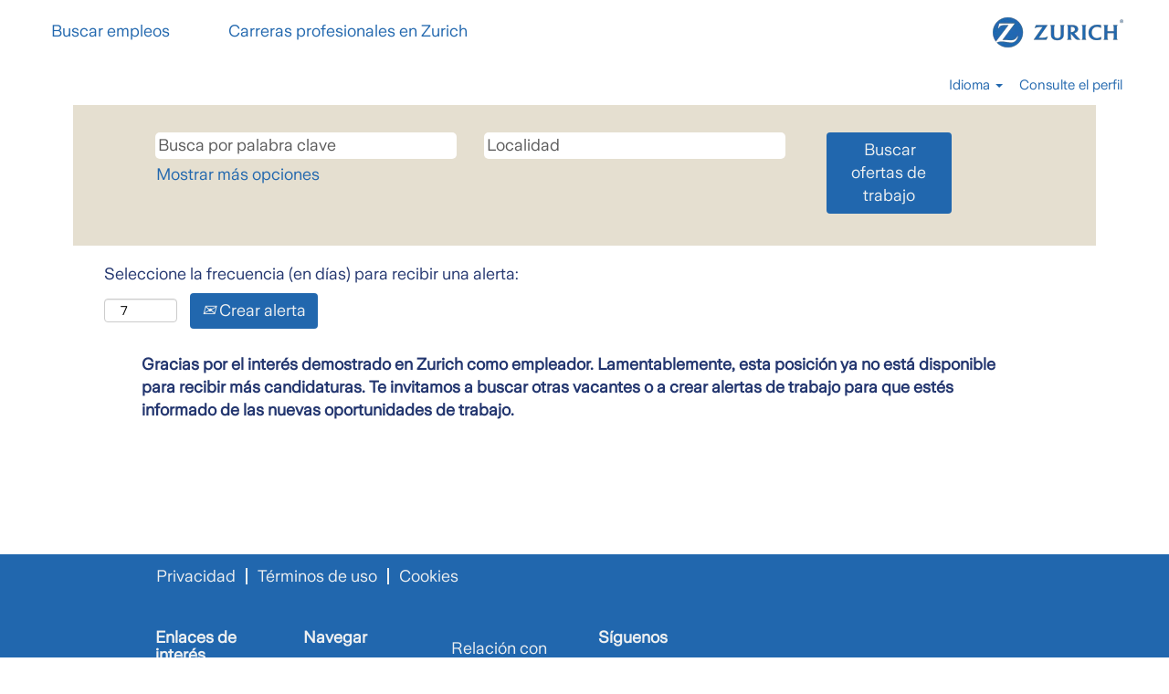

--- FILE ---
content_type: text/css
request_url: https://rmkcdn.successfactors.com/ae106cc5/315fb81f-1844-435b-8449-1.css
body_size: 8441
content:
/* Correlation Id: [6a6e4e9a-db4e-488d-83f0-d7847c783780] */.pagination-well{width:100%;}ul.pagination{float:right;}.pagination-label-row{float:left;}body.coreCSB div.ukCookiePolicy > div.container{background:rgba(35,54,111,1.0) !important;}body.coreCSB div.ukCookiePolicy > div.container,div.ukCookiePolicy h3,div.ukCookiePolicy h4,div.ukCookiePolicy h5{color:rgb(238,240,241) !important;}body.coreCSB div.ukCookiePolicy > div.container a:hover,body.coreCSB div.ukCookiePolicy > div.container a:focus{color:rgb(145,191,227) !important;}body.coreCSB div.ukCookiePolicy > div.container a,body.coreCSB div.ukCookiePolicy > div.container a{color:rgb(31,177,230) !important;}body.coreCSB div.ukCookiePolicy > div.container button.btn:hover,body.coreCSB div.ukCookiePolicy > div.container button.btn:focus{background:rgba(31,177,230,1.0) !important;}body.coreCSB div.ukCookiePolicy > div.container button.btn,body.coreCSB div.ukCookiePolicy > div.container button.btn{background:rgba(31,177,230,1.0) !important;}body.coreCSB div.ukCookiePolicy > div.container button.btn,body.coreCSB div.ukCookiePolicy > div.container button.btn{color:rgb(238,240,241) !important;}.job .job-location .jobmarkets{display:none;}#similar-jobs{display:none;}.job .job-location .jobsegments{display:none;}body.coreCSB .fontcolora880bb1b,body.coreCSB .fontcolora880bb1b h1,body.coreCSB .fontcolora880bb1b h2,body.coreCSB .fontcolora880bb1b h3,body.coreCSB .fontcolora880bb1b h4,body.coreCSB .fontcolora880bb1b h5,body.coreCSB .fontcolora880bb1b h6,body.coreCSB .fontcolora880bb1b .force .the .color{color:rgb(153,153,153) !important;}body.coreCSB .backgroundcolora880bb1b{background-color:rgba(153,153,153,1.0);}body.coreCSB .bordercolora880bb1b{border-color:rgba(153,153,153,1.0);}body.coreCSB .linkcolora880bb1b a, html > body.coreCSB a.linkcolora880bb1b{color:rgb(153,153,153) !important;}body.coreCSB .linkhovercolora880bb1b a:not(.btn):hover,body.coreCSB .linkhovercolora880bb1b a:not(.btn):focus,html > body.coreCSB a.linkhovercolora880bb1b:not(.btn):hover,body.coreCSB#body a.linkhovercolora880bb1b:not(.btn):focus{color:rgb(153,153,153) !important;}body.coreCSB .linkhovercolora880bb1b > span > a:hover,body.coreCSB .linkhovercolora880bb1b > span > a:focus{color:rgb(153,153,153) !important;}body.coreCSB .customheaderlinkhovercolora880bb1b a:not(.btn):focus{border:1px dashed rgba(153,153,153,1.0) !important; outline:none !important; box-shadow: none;}body.coreCSB .fontcolorb6a533a1,body.coreCSB .fontcolorb6a533a1 h1,body.coreCSB .fontcolorb6a533a1 h2,body.coreCSB .fontcolorb6a533a1 h3,body.coreCSB .fontcolorb6a533a1 h4,body.coreCSB .fontcolorb6a533a1 h5,body.coreCSB .fontcolorb6a533a1 h6,body.coreCSB .fontcolorb6a533a1 .force .the .color{color:rgb(68,68,68) !important;}body.coreCSB .backgroundcolorb6a533a1{background-color:rgba(68,68,68,1.0);}body.coreCSB .bordercolorb6a533a1{border-color:rgba(68,68,68,1.0);}body.coreCSB .linkcolorb6a533a1 a, html > body.coreCSB a.linkcolorb6a533a1{color:rgb(68,68,68) !important;}body.coreCSB .linkhovercolorb6a533a1 a:not(.btn):hover,body.coreCSB .linkhovercolorb6a533a1 a:not(.btn):focus,html > body.coreCSB a.linkhovercolorb6a533a1:not(.btn):hover,body.coreCSB#body a.linkhovercolorb6a533a1:not(.btn):focus{color:rgb(68,68,68) !important;}body.coreCSB .linkhovercolorb6a533a1 > span > a:hover,body.coreCSB .linkhovercolorb6a533a1 > span > a:focus{color:rgb(68,68,68) !important;}body.coreCSB .customheaderlinkhovercolorb6a533a1 a:not(.btn):focus{border:1px dashed rgba(68,68,68,1.0) !important; outline:none !important; box-shadow: none;}body.coreCSB .fontcolor72228158,body.coreCSB .fontcolor72228158 h1,body.coreCSB .fontcolor72228158 h2,body.coreCSB .fontcolor72228158 h3,body.coreCSB .fontcolor72228158 h4,body.coreCSB .fontcolor72228158 h5,body.coreCSB .fontcolor72228158 h6,body.coreCSB .fontcolor72228158 .force .the .color{color:rgb(255,255,255) !important;}body.coreCSB .backgroundcolor72228158{background-color:rgba(255,255,255,1.0);}body.coreCSB .bordercolor72228158{border-color:rgba(255,255,255,1.0);}body.coreCSB .linkcolor72228158 a, html > body.coreCSB a.linkcolor72228158{color:rgb(255,255,255) !important;}body.coreCSB .linkhovercolor72228158 a:not(.btn):hover,body.coreCSB .linkhovercolor72228158 a:not(.btn):focus,html > body.coreCSB a.linkhovercolor72228158:not(.btn):hover,body.coreCSB#body a.linkhovercolor72228158:not(.btn):focus{color:rgb(255,255,255) !important;}body.coreCSB .linkhovercolor72228158 > span > a:hover,body.coreCSB .linkhovercolor72228158 > span > a:focus{color:rgb(255,255,255) !important;}body.coreCSB .customheaderlinkhovercolor72228158 a:not(.btn):focus{border:1px dashed rgba(255,255,255,1.0) !important; outline:none !important; box-shadow: none;}body.coreCSB .fontcolor7b94cfc9,body.coreCSB .fontcolor7b94cfc9 h1,body.coreCSB .fontcolor7b94cfc9 h2,body.coreCSB .fontcolor7b94cfc9 h3,body.coreCSB .fontcolor7b94cfc9 h4,body.coreCSB .fontcolor7b94cfc9 h5,body.coreCSB .fontcolor7b94cfc9 h6,body.coreCSB .fontcolor7b94cfc9 .force .the .color{color:rgb(0,104,177) !important;}body.coreCSB .backgroundcolor7b94cfc9{background-color:rgba(0,104,177,1.0);}body.coreCSB .bordercolor7b94cfc9{border-color:rgba(0,104,177,1.0);}body.coreCSB .linkcolor7b94cfc9 a, html > body.coreCSB a.linkcolor7b94cfc9{color:rgb(0,104,177) !important;}body.coreCSB .linkhovercolor7b94cfc9 a:not(.btn):hover,body.coreCSB .linkhovercolor7b94cfc9 a:not(.btn):focus,html > body.coreCSB a.linkhovercolor7b94cfc9:not(.btn):hover,body.coreCSB#body a.linkhovercolor7b94cfc9:not(.btn):focus{color:rgb(0,104,177) !important;}body.coreCSB .linkhovercolor7b94cfc9 > span > a:hover,body.coreCSB .linkhovercolor7b94cfc9 > span > a:focus{color:rgb(0,104,177) !important;}body.coreCSB .customheaderlinkhovercolor7b94cfc9 a:not(.btn):focus{border:1px dashed rgba(0,104,177,1.0) !important; outline:none !important; box-shadow: none;}body.coreCSB .fontcolor28a48de6,body.coreCSB .fontcolor28a48de6 h1,body.coreCSB .fontcolor28a48de6 h2,body.coreCSB .fontcolor28a48de6 h3,body.coreCSB .fontcolor28a48de6 h4,body.coreCSB .fontcolor28a48de6 h5,body.coreCSB .fontcolor28a48de6 h6,body.coreCSB .fontcolor28a48de6 .force .the .color{color:rgb(246,240,226) !important;}body.coreCSB .backgroundcolor28a48de6{background-color:rgba(246,240,226,1.0);}body.coreCSB .bordercolor28a48de6{border-color:rgba(246,240,226,1.0);}body.coreCSB .linkcolor28a48de6 a, html > body.coreCSB a.linkcolor28a48de6{color:rgb(246,240,226) !important;}body.coreCSB .linkhovercolor28a48de6 a:not(.btn):hover,body.coreCSB .linkhovercolor28a48de6 a:not(.btn):focus,html > body.coreCSB a.linkhovercolor28a48de6:not(.btn):hover,body.coreCSB#body a.linkhovercolor28a48de6:not(.btn):focus{color:rgb(246,240,226) !important;}body.coreCSB .linkhovercolor28a48de6 > span > a:hover,body.coreCSB .linkhovercolor28a48de6 > span > a:focus{color:rgb(246,240,226) !important;}body.coreCSB .customheaderlinkhovercolor28a48de6 a:not(.btn):focus{border:1px dashed rgba(246,240,226,1.0) !important; outline:none !important; box-shadow: none;}body.coreCSB .fontcolor8265c91f,body.coreCSB .fontcolor8265c91f h1,body.coreCSB .fontcolor8265c91f h2,body.coreCSB .fontcolor8265c91f h3,body.coreCSB .fontcolor8265c91f h4,body.coreCSB .fontcolor8265c91f h5,body.coreCSB .fontcolor8265c91f h6,body.coreCSB .fontcolor8265c91f .force .the .color{color:rgb(89,89,89) !important;}body.coreCSB .backgroundcolor8265c91f{background-color:rgba(89,89,89,1.0);}body.coreCSB .bordercolor8265c91f{border-color:rgba(89,89,89,1.0);}body.coreCSB .linkcolor8265c91f a, html > body.coreCSB a.linkcolor8265c91f{color:rgb(89,89,89) !important;}body.coreCSB .linkhovercolor8265c91f a:not(.btn):hover,body.coreCSB .linkhovercolor8265c91f a:not(.btn):focus,html > body.coreCSB a.linkhovercolor8265c91f:not(.btn):hover,body.coreCSB#body a.linkhovercolor8265c91f:not(.btn):focus{color:rgb(89,89,89) !important;}body.coreCSB .linkhovercolor8265c91f > span > a:hover,body.coreCSB .linkhovercolor8265c91f > span > a:focus{color:rgb(89,89,89) !important;}body.coreCSB .customheaderlinkhovercolor8265c91f a:not(.btn):focus{border:1px dashed rgba(89,89,89,1.0) !important; outline:none !important; box-shadow: none;}body.coreCSB .fontcolorccd693ae,body.coreCSB .fontcolorccd693ae h1,body.coreCSB .fontcolorccd693ae h2,body.coreCSB .fontcolorccd693ae h3,body.coreCSB .fontcolorccd693ae h4,body.coreCSB .fontcolorccd693ae h5,body.coreCSB .fontcolorccd693ae h6,body.coreCSB .fontcolorccd693ae .force .the .color{color:rgb(220,242,245) !important;}body.coreCSB .backgroundcolorccd693ae{background-color:rgba(220,242,245,1.0);}body.coreCSB .bordercolorccd693ae{border-color:rgba(220,242,245,1.0);}body.coreCSB .linkcolorccd693ae a, html > body.coreCSB a.linkcolorccd693ae{color:rgb(220,242,245) !important;}body.coreCSB .linkhovercolorccd693ae a:not(.btn):hover,body.coreCSB .linkhovercolorccd693ae a:not(.btn):focus,html > body.coreCSB a.linkhovercolorccd693ae:not(.btn):hover,body.coreCSB#body a.linkhovercolorccd693ae:not(.btn):focus{color:rgb(220,242,245) !important;}body.coreCSB .linkhovercolorccd693ae > span > a:hover,body.coreCSB .linkhovercolorccd693ae > span > a:focus{color:rgb(220,242,245) !important;}body.coreCSB .customheaderlinkhovercolorccd693ae a:not(.btn):focus{border:1px dashed rgba(220,242,245,1.0) !important; outline:none !important; box-shadow: none;}body.coreCSB .fontcolor416dec76,body.coreCSB .fontcolor416dec76 h1,body.coreCSB .fontcolor416dec76 h2,body.coreCSB .fontcolor416dec76 h3,body.coreCSB .fontcolor416dec76 h4,body.coreCSB .fontcolor416dec76 h5,body.coreCSB .fontcolor416dec76 h6,body.coreCSB .fontcolor416dec76 .force .the .color{color:rgb(56,171,225) !important;}body.coreCSB .backgroundcolor416dec76{background-color:rgba(56,171,225,1.0);}body.coreCSB .bordercolor416dec76{border-color:rgba(56,171,225,1.0);}body.coreCSB .linkcolor416dec76 a, html > body.coreCSB a.linkcolor416dec76{color:rgb(56,171,225) !important;}body.coreCSB .linkhovercolor416dec76 a:not(.btn):hover,body.coreCSB .linkhovercolor416dec76 a:not(.btn):focus,html > body.coreCSB a.linkhovercolor416dec76:not(.btn):hover,body.coreCSB#body a.linkhovercolor416dec76:not(.btn):focus{color:rgb(56,171,225) !important;}body.coreCSB .linkhovercolor416dec76 > span > a:hover,body.coreCSB .linkhovercolor416dec76 > span > a:focus{color:rgb(56,171,225) !important;}body.coreCSB .customheaderlinkhovercolor416dec76 a:not(.btn):focus{border:1px dashed rgba(56,171,225,1.0) !important; outline:none !important; box-shadow: none;}body.coreCSB .fontcolor9c3a0fbd,body.coreCSB .fontcolor9c3a0fbd h1,body.coreCSB .fontcolor9c3a0fbd h2,body.coreCSB .fontcolor9c3a0fbd h3,body.coreCSB .fontcolor9c3a0fbd h4,body.coreCSB .fontcolor9c3a0fbd h5,body.coreCSB .fontcolor9c3a0fbd h6,body.coreCSB .fontcolor9c3a0fbd .force .the .color{color:rgb(227,87,58) !important;}body.coreCSB .backgroundcolor9c3a0fbd{background-color:rgba(227,87,58,1.0);}body.coreCSB .bordercolor9c3a0fbd{border-color:rgba(227,87,58,1.0);}body.coreCSB .linkcolor9c3a0fbd a, html > body.coreCSB a.linkcolor9c3a0fbd{color:rgb(227,87,58) !important;}body.coreCSB .linkhovercolor9c3a0fbd a:not(.btn):hover,body.coreCSB .linkhovercolor9c3a0fbd a:not(.btn):focus,html > body.coreCSB a.linkhovercolor9c3a0fbd:not(.btn):hover,body.coreCSB#body a.linkhovercolor9c3a0fbd:not(.btn):focus{color:rgb(227,87,58) !important;}body.coreCSB .linkhovercolor9c3a0fbd > span > a:hover,body.coreCSB .linkhovercolor9c3a0fbd > span > a:focus{color:rgb(227,87,58) !important;}body.coreCSB .customheaderlinkhovercolor9c3a0fbd a:not(.btn):focus{border:1px dashed rgba(227,87,58,1.0) !important; outline:none !important; box-shadow: none;}body.coreCSB .fontcolord255ccd7,body.coreCSB .fontcolord255ccd7 h1,body.coreCSB .fontcolord255ccd7 h2,body.coreCSB .fontcolord255ccd7 h3,body.coreCSB .fontcolord255ccd7 h4,body.coreCSB .fontcolord255ccd7 h5,body.coreCSB .fontcolord255ccd7 h6,body.coreCSB .fontcolord255ccd7 .force .the .color{color:rgb(68,68,68) !important;}body.coreCSB .backgroundcolord255ccd7{background-color:rgba(68,68,68,0.27);}body.coreCSB .bordercolord255ccd7{border-color:rgba(68,68,68,0.27);}body.coreCSB .linkcolord255ccd7 a, html > body.coreCSB a.linkcolord255ccd7{color:rgb(68,68,68) !important;}body.coreCSB .linkhovercolord255ccd7 a:not(.btn):hover,body.coreCSB .linkhovercolord255ccd7 a:not(.btn):focus,html > body.coreCSB a.linkhovercolord255ccd7:not(.btn):hover,body.coreCSB#body a.linkhovercolord255ccd7:not(.btn):focus{color:rgb(68,68,68) !important;}body.coreCSB .linkhovercolord255ccd7 > span > a:hover,body.coreCSB .linkhovercolord255ccd7 > span > a:focus{color:rgb(68,68,68) !important;}body.coreCSB .customheaderlinkhovercolord255ccd7 a:not(.btn):focus{border:1px dashed rgba(68,68,68,0.27) !important; outline:none !important; box-shadow: none;}body.coreCSB .fontcolor5848d7094d0bdcea,body.coreCSB .fontcolor5848d7094d0bdcea h1,body.coreCSB .fontcolor5848d7094d0bdcea h2,body.coreCSB .fontcolor5848d7094d0bdcea h3,body.coreCSB .fontcolor5848d7094d0bdcea h4,body.coreCSB .fontcolor5848d7094d0bdcea h5,body.coreCSB .fontcolor5848d7094d0bdcea h6,body.coreCSB .fontcolor5848d7094d0bdcea .force .the .color{color:rgb(114,245,255) !important;}body.coreCSB .backgroundcolor5848d7094d0bdcea{background-color:rgba(114,245,255,0.12);}body.coreCSB .bordercolor5848d7094d0bdcea{border-color:rgba(114,245,255,0.12);}body.coreCSB .linkcolor5848d7094d0bdcea a, html > body.coreCSB a.linkcolor5848d7094d0bdcea{color:rgb(114,245,255) !important;}body.coreCSB .linkhovercolor5848d7094d0bdcea a:not(.btn):hover,body.coreCSB .linkhovercolor5848d7094d0bdcea a:not(.btn):focus,html > body.coreCSB a.linkhovercolor5848d7094d0bdcea:not(.btn):hover,body.coreCSB#body a.linkhovercolor5848d7094d0bdcea:not(.btn):focus{color:rgb(114,245,255) !important;}body.coreCSB .linkhovercolor5848d7094d0bdcea > span > a:hover,body.coreCSB .linkhovercolor5848d7094d0bdcea > span > a:focus{color:rgb(114,245,255) !important;}body.coreCSB .customheaderlinkhovercolor5848d7094d0bdcea a:not(.btn):focus{border:1px dashed rgba(114,245,255,0.12) !important; outline:none !important; box-shadow: none;}body.coreCSB .fontcolor7bf38ba65f21ac16,body.coreCSB .fontcolor7bf38ba65f21ac16 h1,body.coreCSB .fontcolor7bf38ba65f21ac16 h2,body.coreCSB .fontcolor7bf38ba65f21ac16 h3,body.coreCSB .fontcolor7bf38ba65f21ac16 h4,body.coreCSB .fontcolor7bf38ba65f21ac16 h5,body.coreCSB .fontcolor7bf38ba65f21ac16 h6,body.coreCSB .fontcolor7bf38ba65f21ac16 .force .the .color{color:rgb(0,0,6) !important;}body.coreCSB .backgroundcolor7bf38ba65f21ac16{background-color:rgba(0,0,6,1.0);}body.coreCSB .bordercolor7bf38ba65f21ac16{border-color:rgba(0,0,6,1.0);}body.coreCSB .linkcolor7bf38ba65f21ac16 a, html > body.coreCSB a.linkcolor7bf38ba65f21ac16{color:rgb(0,0,6) !important;}body.coreCSB .linkhovercolor7bf38ba65f21ac16 a:not(.btn):hover,body.coreCSB .linkhovercolor7bf38ba65f21ac16 a:not(.btn):focus,html > body.coreCSB a.linkhovercolor7bf38ba65f21ac16:not(.btn):hover,body.coreCSB#body a.linkhovercolor7bf38ba65f21ac16:not(.btn):focus{color:rgb(0,0,6) !important;}body.coreCSB .linkhovercolor7bf38ba65f21ac16 > span > a:hover,body.coreCSB .linkhovercolor7bf38ba65f21ac16 > span > a:focus{color:rgb(0,0,6) !important;}body.coreCSB .customheaderlinkhovercolor7bf38ba65f21ac16 a:not(.btn):focus{border:1px dashed rgba(0,0,6,1.0) !important; outline:none !important; box-shadow: none;}body.coreCSB .fontcolor92cf7c3fc60c7c49,body.coreCSB .fontcolor92cf7c3fc60c7c49 h1,body.coreCSB .fontcolor92cf7c3fc60c7c49 h2,body.coreCSB .fontcolor92cf7c3fc60c7c49 h3,body.coreCSB .fontcolor92cf7c3fc60c7c49 h4,body.coreCSB .fontcolor92cf7c3fc60c7c49 h5,body.coreCSB .fontcolor92cf7c3fc60c7c49 h6,body.coreCSB .fontcolor92cf7c3fc60c7c49 .force .the .color{color:rgb(0,0,102) !important;}body.coreCSB .backgroundcolor92cf7c3fc60c7c49{background-color:rgba(0,0,102,1.0);}body.coreCSB .bordercolor92cf7c3fc60c7c49{border-color:rgba(0,0,102,1.0);}body.coreCSB .linkcolor92cf7c3fc60c7c49 a, html > body.coreCSB a.linkcolor92cf7c3fc60c7c49{color:rgb(0,0,102) !important;}body.coreCSB .linkhovercolor92cf7c3fc60c7c49 a:not(.btn):hover,body.coreCSB .linkhovercolor92cf7c3fc60c7c49 a:not(.btn):focus,html > body.coreCSB a.linkhovercolor92cf7c3fc60c7c49:not(.btn):hover,body.coreCSB#body a.linkhovercolor92cf7c3fc60c7c49:not(.btn):focus{color:rgb(0,0,102) !important;}body.coreCSB .linkhovercolor92cf7c3fc60c7c49 > span > a:hover,body.coreCSB .linkhovercolor92cf7c3fc60c7c49 > span > a:focus{color:rgb(0,0,102) !important;}body.coreCSB .customheaderlinkhovercolor92cf7c3fc60c7c49 a:not(.btn):focus{border:1px dashed rgba(0,0,102,1.0) !important; outline:none !important; box-shadow: none;}body.coreCSB .fontcolor632ff2aa814c4126,body.coreCSB .fontcolor632ff2aa814c4126 h1,body.coreCSB .fontcolor632ff2aa814c4126 h2,body.coreCSB .fontcolor632ff2aa814c4126 h3,body.coreCSB .fontcolor632ff2aa814c4126 h4,body.coreCSB .fontcolor632ff2aa814c4126 h5,body.coreCSB .fontcolor632ff2aa814c4126 h6,body.coreCSB .fontcolor632ff2aa814c4126 .force .the .color{color:rgb(221,228,227) !important;}body.coreCSB .backgroundcolor632ff2aa814c4126{background-color:rgba(221,228,227,1.0);}body.coreCSB .bordercolor632ff2aa814c4126{border-color:rgba(221,228,227,1.0);}body.coreCSB .linkcolor632ff2aa814c4126 a, html > body.coreCSB a.linkcolor632ff2aa814c4126{color:rgb(221,228,227) !important;}body.coreCSB .linkhovercolor632ff2aa814c4126 a:not(.btn):hover,body.coreCSB .linkhovercolor632ff2aa814c4126 a:not(.btn):focus,html > body.coreCSB a.linkhovercolor632ff2aa814c4126:not(.btn):hover,body.coreCSB#body a.linkhovercolor632ff2aa814c4126:not(.btn):focus{color:rgb(221,228,227) !important;}body.coreCSB .linkhovercolor632ff2aa814c4126 > span > a:hover,body.coreCSB .linkhovercolor632ff2aa814c4126 > span > a:focus{color:rgb(221,228,227) !important;}body.coreCSB .customheaderlinkhovercolor632ff2aa814c4126 a:not(.btn):focus{border:1px dashed rgba(221,228,227,1.0) !important; outline:none !important; box-shadow: none;}body.coreCSB .fontcolor5d4cd3c766e441c4,body.coreCSB .fontcolor5d4cd3c766e441c4 h1,body.coreCSB .fontcolor5d4cd3c766e441c4 h2,body.coreCSB .fontcolor5d4cd3c766e441c4 h3,body.coreCSB .fontcolor5d4cd3c766e441c4 h4,body.coreCSB .fontcolor5d4cd3c766e441c4 h5,body.coreCSB .fontcolor5d4cd3c766e441c4 h6,body.coreCSB .fontcolor5d4cd3c766e441c4 .force .the .color{color:rgb(155,149,149) !important;}body.coreCSB .backgroundcolor5d4cd3c766e441c4{background-color:rgba(155,149,149,0.21);}body.coreCSB .bordercolor5d4cd3c766e441c4{border-color:rgba(155,149,149,0.21);}body.coreCSB .linkcolor5d4cd3c766e441c4 a, html > body.coreCSB a.linkcolor5d4cd3c766e441c4{color:rgb(155,149,149) !important;}body.coreCSB .linkhovercolor5d4cd3c766e441c4 a:not(.btn):hover,body.coreCSB .linkhovercolor5d4cd3c766e441c4 a:not(.btn):focus,html > body.coreCSB a.linkhovercolor5d4cd3c766e441c4:not(.btn):hover,body.coreCSB#body a.linkhovercolor5d4cd3c766e441c4:not(.btn):focus{color:rgb(155,149,149) !important;}body.coreCSB .linkhovercolor5d4cd3c766e441c4 > span > a:hover,body.coreCSB .linkhovercolor5d4cd3c766e441c4 > span > a:focus{color:rgb(155,149,149) !important;}body.coreCSB .customheaderlinkhovercolor5d4cd3c766e441c4 a:not(.btn):focus{border:1px dashed rgba(155,149,149,0.21) !important; outline:none !important; box-shadow: none;}body.coreCSB .fontcolorf626273868c12656,body.coreCSB .fontcolorf626273868c12656 h1,body.coreCSB .fontcolorf626273868c12656 h2,body.coreCSB .fontcolorf626273868c12656 h3,body.coreCSB .fontcolorf626273868c12656 h4,body.coreCSB .fontcolorf626273868c12656 h5,body.coreCSB .fontcolorf626273868c12656 h6,body.coreCSB .fontcolorf626273868c12656 .force .the .color{color:rgb(155,191,244) !important;}body.coreCSB .backgroundcolorf626273868c12656{background-color:rgba(155,191,244,1.0);}body.coreCSB .bordercolorf626273868c12656{border-color:rgba(155,191,244,1.0);}body.coreCSB .linkcolorf626273868c12656 a, html > body.coreCSB a.linkcolorf626273868c12656{color:rgb(155,191,244) !important;}body.coreCSB .linkhovercolorf626273868c12656 a:not(.btn):hover,body.coreCSB .linkhovercolorf626273868c12656 a:not(.btn):focus,html > body.coreCSB a.linkhovercolorf626273868c12656:not(.btn):hover,body.coreCSB#body a.linkhovercolorf626273868c12656:not(.btn):focus{color:rgb(155,191,244) !important;}body.coreCSB .linkhovercolorf626273868c12656 > span > a:hover,body.coreCSB .linkhovercolorf626273868c12656 > span > a:focus{color:rgb(155,191,244) !important;}body.coreCSB .customheaderlinkhovercolorf626273868c12656 a:not(.btn):focus{border:1px dashed rgba(155,191,244,1.0) !important; outline:none !important; box-shadow: none;}body.coreCSB .fontcolor85fa93f1c09481c9,body.coreCSB .fontcolor85fa93f1c09481c9 h1,body.coreCSB .fontcolor85fa93f1c09481c9 h2,body.coreCSB .fontcolor85fa93f1c09481c9 h3,body.coreCSB .fontcolor85fa93f1c09481c9 h4,body.coreCSB .fontcolor85fa93f1c09481c9 h5,body.coreCSB .fontcolor85fa93f1c09481c9 h6,body.coreCSB .fontcolor85fa93f1c09481c9 .force .the .color{color:rgb(33,103,174) !important;}body.coreCSB .backgroundcolor85fa93f1c09481c9{background-color:rgba(33,103,174,1.0);}body.coreCSB .bordercolor85fa93f1c09481c9{border-color:rgba(33,103,174,1.0);}body.coreCSB .linkcolor85fa93f1c09481c9 a, html > body.coreCSB a.linkcolor85fa93f1c09481c9{color:rgb(33,103,174) !important;}body.coreCSB .linkhovercolor85fa93f1c09481c9 a:not(.btn):hover,body.coreCSB .linkhovercolor85fa93f1c09481c9 a:not(.btn):focus,html > body.coreCSB a.linkhovercolor85fa93f1c09481c9:not(.btn):hover,body.coreCSB#body a.linkhovercolor85fa93f1c09481c9:not(.btn):focus{color:rgb(33,103,174) !important;}body.coreCSB .linkhovercolor85fa93f1c09481c9 > span > a:hover,body.coreCSB .linkhovercolor85fa93f1c09481c9 > span > a:focus{color:rgb(33,103,174) !important;}body.coreCSB .customheaderlinkhovercolor85fa93f1c09481c9 a:not(.btn):focus{border:1px dashed rgba(33,103,174,1.0) !important; outline:none !important; box-shadow: none;}body.coreCSB .fontcolorfaaa098f308edc07,body.coreCSB .fontcolorfaaa098f308edc07 h1,body.coreCSB .fontcolorfaaa098f308edc07 h2,body.coreCSB .fontcolorfaaa098f308edc07 h3,body.coreCSB .fontcolorfaaa098f308edc07 h4,body.coreCSB .fontcolorfaaa098f308edc07 h5,body.coreCSB .fontcolorfaaa098f308edc07 h6,body.coreCSB .fontcolorfaaa098f308edc07 .force .the .color{color:rgb(218,210,189) !important;}body.coreCSB .backgroundcolorfaaa098f308edc07{background-color:rgba(218,210,189,0.7);}body.coreCSB .bordercolorfaaa098f308edc07{border-color:rgba(218,210,189,0.7);}body.coreCSB .linkcolorfaaa098f308edc07 a, html > body.coreCSB a.linkcolorfaaa098f308edc07{color:rgb(218,210,189) !important;}body.coreCSB .linkhovercolorfaaa098f308edc07 a:not(.btn):hover,body.coreCSB .linkhovercolorfaaa098f308edc07 a:not(.btn):focus,html > body.coreCSB a.linkhovercolorfaaa098f308edc07:not(.btn):hover,body.coreCSB#body a.linkhovercolorfaaa098f308edc07:not(.btn):focus{color:rgb(218,210,189) !important;}body.coreCSB .linkhovercolorfaaa098f308edc07 > span > a:hover,body.coreCSB .linkhovercolorfaaa098f308edc07 > span > a:focus{color:rgb(218,210,189) !important;}body.coreCSB .customheaderlinkhovercolorfaaa098f308edc07 a:not(.btn):focus{border:1px dashed rgba(218,210,189,0.7) !important; outline:none !important; box-shadow: none;}body.coreCSB .fontcolor89bf42379b022f94,body.coreCSB .fontcolor89bf42379b022f94 h1,body.coreCSB .fontcolor89bf42379b022f94 h2,body.coreCSB .fontcolor89bf42379b022f94 h3,body.coreCSB .fontcolor89bf42379b022f94 h4,body.coreCSB .fontcolor89bf42379b022f94 h5,body.coreCSB .fontcolor89bf42379b022f94 h6,body.coreCSB .fontcolor89bf42379b022f94 .force .the .color{color:rgb(238,240,241) !important;}body.coreCSB .backgroundcolor89bf42379b022f94{background-color:rgba(238,240,241,1.0);}body.coreCSB .bordercolor89bf42379b022f94{border-color:rgba(238,240,241,1.0);}body.coreCSB .linkcolor89bf42379b022f94 a, html > body.coreCSB a.linkcolor89bf42379b022f94{color:rgb(238,240,241) !important;}body.coreCSB .linkhovercolor89bf42379b022f94 a:not(.btn):hover,body.coreCSB .linkhovercolor89bf42379b022f94 a:not(.btn):focus,html > body.coreCSB a.linkhovercolor89bf42379b022f94:not(.btn):hover,body.coreCSB#body a.linkhovercolor89bf42379b022f94:not(.btn):focus{color:rgb(238,240,241) !important;}body.coreCSB .linkhovercolor89bf42379b022f94 > span > a:hover,body.coreCSB .linkhovercolor89bf42379b022f94 > span > a:focus{color:rgb(238,240,241) !important;}body.coreCSB .customheaderlinkhovercolor89bf42379b022f94 a:not(.btn):focus{border:1px dashed rgba(238,240,241,1.0) !important; outline:none !important; box-shadow: none;}body.coreCSB .fontcolor1d958eb9e59a078d,body.coreCSB .fontcolor1d958eb9e59a078d h1,body.coreCSB .fontcolor1d958eb9e59a078d h2,body.coreCSB .fontcolor1d958eb9e59a078d h3,body.coreCSB .fontcolor1d958eb9e59a078d h4,body.coreCSB .fontcolor1d958eb9e59a078d h5,body.coreCSB .fontcolor1d958eb9e59a078d h6,body.coreCSB .fontcolor1d958eb9e59a078d .force .the .color{color:rgb(35,54,111) !important;}body.coreCSB .backgroundcolor1d958eb9e59a078d{background-color:rgba(35,54,111,1.0);}body.coreCSB .bordercolor1d958eb9e59a078d{border-color:rgba(35,54,111,1.0);}body.coreCSB .linkcolor1d958eb9e59a078d a, html > body.coreCSB a.linkcolor1d958eb9e59a078d{color:rgb(35,54,111) !important;}body.coreCSB .linkhovercolor1d958eb9e59a078d a:not(.btn):hover,body.coreCSB .linkhovercolor1d958eb9e59a078d a:not(.btn):focus,html > body.coreCSB a.linkhovercolor1d958eb9e59a078d:not(.btn):hover,body.coreCSB#body a.linkhovercolor1d958eb9e59a078d:not(.btn):focus{color:rgb(35,54,111) !important;}body.coreCSB .linkhovercolor1d958eb9e59a078d > span > a:hover,body.coreCSB .linkhovercolor1d958eb9e59a078d > span > a:focus{color:rgb(35,54,111) !important;}body.coreCSB .customheaderlinkhovercolor1d958eb9e59a078d a:not(.btn):focus{border:1px dashed rgba(35,54,111,1.0) !important; outline:none !important; box-shadow: none;}body.coreCSB .fontcolorb2d0133d2b8b49f1,body.coreCSB .fontcolorb2d0133d2b8b49f1 h1,body.coreCSB .fontcolorb2d0133d2b8b49f1 h2,body.coreCSB .fontcolorb2d0133d2b8b49f1 h3,body.coreCSB .fontcolorb2d0133d2b8b49f1 h4,body.coreCSB .fontcolorb2d0133d2b8b49f1 h5,body.coreCSB .fontcolorb2d0133d2b8b49f1 h6,body.coreCSB .fontcolorb2d0133d2b8b49f1 .force .the .color{color:rgb(145,191,227) !important;}body.coreCSB .backgroundcolorb2d0133d2b8b49f1{background-color:rgba(145,191,227,1.0);}body.coreCSB .bordercolorb2d0133d2b8b49f1{border-color:rgba(145,191,227,1.0);}body.coreCSB .linkcolorb2d0133d2b8b49f1 a, html > body.coreCSB a.linkcolorb2d0133d2b8b49f1{color:rgb(145,191,227) !important;}body.coreCSB .linkhovercolorb2d0133d2b8b49f1 a:not(.btn):hover,body.coreCSB .linkhovercolorb2d0133d2b8b49f1 a:not(.btn):focus,html > body.coreCSB a.linkhovercolorb2d0133d2b8b49f1:not(.btn):hover,body.coreCSB#body a.linkhovercolorb2d0133d2b8b49f1:not(.btn):focus{color:rgb(145,191,227) !important;}body.coreCSB .linkhovercolorb2d0133d2b8b49f1 > span > a:hover,body.coreCSB .linkhovercolorb2d0133d2b8b49f1 > span > a:focus{color:rgb(145,191,227) !important;}body.coreCSB .customheaderlinkhovercolorb2d0133d2b8b49f1 a:not(.btn):focus{border:1px dashed rgba(145,191,227,1.0) !important; outline:none !important; box-shadow: none;}body.coreCSB .fontcolor2d008607dafa999a,body.coreCSB .fontcolor2d008607dafa999a h1,body.coreCSB .fontcolor2d008607dafa999a h2,body.coreCSB .fontcolor2d008607dafa999a h3,body.coreCSB .fontcolor2d008607dafa999a h4,body.coreCSB .fontcolor2d008607dafa999a h5,body.coreCSB .fontcolor2d008607dafa999a h6,body.coreCSB .fontcolor2d008607dafa999a .force .the .color{color:rgb(72,112,198) !important;}body.coreCSB .backgroundcolor2d008607dafa999a{background-color:rgba(72,112,198,1.0);}body.coreCSB .bordercolor2d008607dafa999a{border-color:rgba(72,112,198,1.0);}body.coreCSB .linkcolor2d008607dafa999a a, html > body.coreCSB a.linkcolor2d008607dafa999a{color:rgb(72,112,198) !important;}body.coreCSB .linkhovercolor2d008607dafa999a a:not(.btn):hover,body.coreCSB .linkhovercolor2d008607dafa999a a:not(.btn):focus,html > body.coreCSB a.linkhovercolor2d008607dafa999a:not(.btn):hover,body.coreCSB#body a.linkhovercolor2d008607dafa999a:not(.btn):focus{color:rgb(72,112,198) !important;}body.coreCSB .linkhovercolor2d008607dafa999a > span > a:hover,body.coreCSB .linkhovercolor2d008607dafa999a > span > a:focus{color:rgb(72,112,198) !important;}body.coreCSB .customheaderlinkhovercolor2d008607dafa999a a:not(.btn):focus{border:1px dashed rgba(72,112,198,1.0) !important; outline:none !important; box-shadow: none;}body.coreCSB .fontcolorcfe50dbab5732694,body.coreCSB .fontcolorcfe50dbab5732694 h1,body.coreCSB .fontcolorcfe50dbab5732694 h2,body.coreCSB .fontcolorcfe50dbab5732694 h3,body.coreCSB .fontcolorcfe50dbab5732694 h4,body.coreCSB .fontcolorcfe50dbab5732694 h5,body.coreCSB .fontcolorcfe50dbab5732694 h6,body.coreCSB .fontcolorcfe50dbab5732694 .force .the .color{color:rgb(84,149,207) !important;}body.coreCSB .backgroundcolorcfe50dbab5732694{background-color:rgba(84,149,207,1.0);}body.coreCSB .bordercolorcfe50dbab5732694{border-color:rgba(84,149,207,1.0);}body.coreCSB .linkcolorcfe50dbab5732694 a, html > body.coreCSB a.linkcolorcfe50dbab5732694{color:rgb(84,149,207) !important;}body.coreCSB .linkhovercolorcfe50dbab5732694 a:not(.btn):hover,body.coreCSB .linkhovercolorcfe50dbab5732694 a:not(.btn):focus,html > body.coreCSB a.linkhovercolorcfe50dbab5732694:not(.btn):hover,body.coreCSB#body a.linkhovercolorcfe50dbab5732694:not(.btn):focus{color:rgb(84,149,207) !important;}body.coreCSB .linkhovercolorcfe50dbab5732694 > span > a:hover,body.coreCSB .linkhovercolorcfe50dbab5732694 > span > a:focus{color:rgb(84,149,207) !important;}body.coreCSB .customheaderlinkhovercolorcfe50dbab5732694 a:not(.btn):focus{border:1px dashed rgba(84,149,207,1.0) !important; outline:none !important; box-shadow: none;}body.coreCSB .fontcolor1a61ef62cb9e2c89,body.coreCSB .fontcolor1a61ef62cb9e2c89 h1,body.coreCSB .fontcolor1a61ef62cb9e2c89 h2,body.coreCSB .fontcolor1a61ef62cb9e2c89 h3,body.coreCSB .fontcolor1a61ef62cb9e2c89 h4,body.coreCSB .fontcolor1a61ef62cb9e2c89 h5,body.coreCSB .fontcolor1a61ef62cb9e2c89 h6,body.coreCSB .fontcolor1a61ef62cb9e2c89 .force .the .color{color:rgb(166,233,171) !important;}body.coreCSB .backgroundcolor1a61ef62cb9e2c89{background-color:rgba(166,233,171,1.0);}body.coreCSB .bordercolor1a61ef62cb9e2c89{border-color:rgba(166,233,171,1.0);}body.coreCSB .linkcolor1a61ef62cb9e2c89 a, html > body.coreCSB a.linkcolor1a61ef62cb9e2c89{color:rgb(166,233,171) !important;}body.coreCSB .linkhovercolor1a61ef62cb9e2c89 a:not(.btn):hover,body.coreCSB .linkhovercolor1a61ef62cb9e2c89 a:not(.btn):focus,html > body.coreCSB a.linkhovercolor1a61ef62cb9e2c89:not(.btn):hover,body.coreCSB#body a.linkhovercolor1a61ef62cb9e2c89:not(.btn):focus{color:rgb(166,233,171) !important;}body.coreCSB .linkhovercolor1a61ef62cb9e2c89 > span > a:hover,body.coreCSB .linkhovercolor1a61ef62cb9e2c89 > span > a:focus{color:rgb(166,233,171) !important;}body.coreCSB .customheaderlinkhovercolor1a61ef62cb9e2c89 a:not(.btn):focus{border:1px dashed rgba(166,233,171,1.0) !important; outline:none !important; box-shadow: none;}body.coreCSB .fontcolore2d22868f73640e5,body.coreCSB .fontcolore2d22868f73640e5 h1,body.coreCSB .fontcolore2d22868f73640e5 h2,body.coreCSB .fontcolore2d22868f73640e5 h3,body.coreCSB .fontcolore2d22868f73640e5 h4,body.coreCSB .fontcolore2d22868f73640e5 h5,body.coreCSB .fontcolore2d22868f73640e5 h6,body.coreCSB .fontcolore2d22868f73640e5 .force .the .color{color:rgb(225,238,146) !important;}body.coreCSB .backgroundcolore2d22868f73640e5{background-color:rgba(225,238,146,1.0);}body.coreCSB .bordercolore2d22868f73640e5{border-color:rgba(225,238,146,1.0);}body.coreCSB .linkcolore2d22868f73640e5 a, html > body.coreCSB a.linkcolore2d22868f73640e5{color:rgb(225,238,146) !important;}body.coreCSB .linkhovercolore2d22868f73640e5 a:not(.btn):hover,body.coreCSB .linkhovercolore2d22868f73640e5 a:not(.btn):focus,html > body.coreCSB a.linkhovercolore2d22868f73640e5:not(.btn):hover,body.coreCSB#body a.linkhovercolore2d22868f73640e5:not(.btn):focus{color:rgb(225,238,146) !important;}body.coreCSB .linkhovercolore2d22868f73640e5 > span > a:hover,body.coreCSB .linkhovercolore2d22868f73640e5 > span > a:focus{color:rgb(225,238,146) !important;}body.coreCSB .customheaderlinkhovercolore2d22868f73640e5 a:not(.btn):focus{border:1px dashed rgba(225,238,146,1.0) !important; outline:none !important; box-shadow: none;}body.coreCSB .fontcolorec0251fc860cf111,body.coreCSB .fontcolorec0251fc860cf111 h1,body.coreCSB .fontcolorec0251fc860cf111 h2,body.coreCSB .fontcolorec0251fc860cf111 h3,body.coreCSB .fontcolorec0251fc860cf111 h4,body.coreCSB .fontcolorec0251fc860cf111 h5,body.coreCSB .fontcolorec0251fc860cf111 h6,body.coreCSB .fontcolorec0251fc860cf111 .force .the .color{color:rgb(119,169,132) !important;}body.coreCSB .backgroundcolorec0251fc860cf111{background-color:rgba(119,169,132,0.7);}body.coreCSB .bordercolorec0251fc860cf111{border-color:rgba(119,169,132,0.7);}body.coreCSB .linkcolorec0251fc860cf111 a, html > body.coreCSB a.linkcolorec0251fc860cf111{color:rgb(119,169,132) !important;}body.coreCSB .linkhovercolorec0251fc860cf111 a:not(.btn):hover,body.coreCSB .linkhovercolorec0251fc860cf111 a:not(.btn):focus,html > body.coreCSB a.linkhovercolorec0251fc860cf111:not(.btn):hover,body.coreCSB#body a.linkhovercolorec0251fc860cf111:not(.btn):focus{color:rgb(119,169,132) !important;}body.coreCSB .linkhovercolorec0251fc860cf111 > span > a:hover,body.coreCSB .linkhovercolorec0251fc860cf111 > span > a:focus{color:rgb(119,169,132) !important;}body.coreCSB .customheaderlinkhovercolorec0251fc860cf111 a:not(.btn):focus{border:1px dashed rgba(119,169,132,0.7) !important; outline:none !important; box-shadow: none;}body.coreCSB .fontcolor17b1bb9dc64b77ec,body.coreCSB .fontcolor17b1bb9dc64b77ec h1,body.coreCSB .fontcolor17b1bb9dc64b77ec h2,body.coreCSB .fontcolor17b1bb9dc64b77ec h3,body.coreCSB .fontcolor17b1bb9dc64b77ec h4,body.coreCSB .fontcolor17b1bb9dc64b77ec h5,body.coreCSB .fontcolor17b1bb9dc64b77ec h6,body.coreCSB .fontcolor17b1bb9dc64b77ec .force .the .color{color:rgb(25,186,182) !important;}body.coreCSB .backgroundcolor17b1bb9dc64b77ec{background-color:rgba(25,186,182,0.5);}body.coreCSB .bordercolor17b1bb9dc64b77ec{border-color:rgba(25,186,182,0.5);}body.coreCSB .linkcolor17b1bb9dc64b77ec a, html > body.coreCSB a.linkcolor17b1bb9dc64b77ec{color:rgb(25,186,182) !important;}body.coreCSB .linkhovercolor17b1bb9dc64b77ec a:not(.btn):hover,body.coreCSB .linkhovercolor17b1bb9dc64b77ec a:not(.btn):focus,html > body.coreCSB a.linkhovercolor17b1bb9dc64b77ec:not(.btn):hover,body.coreCSB#body a.linkhovercolor17b1bb9dc64b77ec:not(.btn):focus{color:rgb(25,186,182) !important;}body.coreCSB .linkhovercolor17b1bb9dc64b77ec > span > a:hover,body.coreCSB .linkhovercolor17b1bb9dc64b77ec > span > a:focus{color:rgb(25,186,182) !important;}body.coreCSB .customheaderlinkhovercolor17b1bb9dc64b77ec a:not(.btn):focus{border:1px dashed rgba(25,186,182,0.5) !important; outline:none !important; box-shadow: none;}body.coreCSB .fontcolor39a6316807856e08,body.coreCSB .fontcolor39a6316807856e08 h1,body.coreCSB .fontcolor39a6316807856e08 h2,body.coreCSB .fontcolor39a6316807856e08 h3,body.coreCSB .fontcolor39a6316807856e08 h4,body.coreCSB .fontcolor39a6316807856e08 h5,body.coreCSB .fontcolor39a6316807856e08 h6,body.coreCSB .fontcolor39a6316807856e08 .force .the .color{color:rgb(255,247,115) !important;}body.coreCSB .backgroundcolor39a6316807856e08{background-color:rgba(255,247,115,1.0);}body.coreCSB .bordercolor39a6316807856e08{border-color:rgba(255,247,115,1.0);}body.coreCSB .linkcolor39a6316807856e08 a, html > body.coreCSB a.linkcolor39a6316807856e08{color:rgb(255,247,115) !important;}body.coreCSB .linkhovercolor39a6316807856e08 a:not(.btn):hover,body.coreCSB .linkhovercolor39a6316807856e08 a:not(.btn):focus,html > body.coreCSB a.linkhovercolor39a6316807856e08:not(.btn):hover,body.coreCSB#body a.linkhovercolor39a6316807856e08:not(.btn):focus{color:rgb(255,247,115) !important;}body.coreCSB .linkhovercolor39a6316807856e08 > span > a:hover,body.coreCSB .linkhovercolor39a6316807856e08 > span > a:focus{color:rgb(255,247,115) !important;}body.coreCSB .customheaderlinkhovercolor39a6316807856e08 a:not(.btn):focus{border:1px dashed rgba(255,247,115,1.0) !important; outline:none !important; box-shadow: none;}body.coreCSB .fontcolord4079c29d4f2cc90,body.coreCSB .fontcolord4079c29d4f2cc90 h1,body.coreCSB .fontcolord4079c29d4f2cc90 h2,body.coreCSB .fontcolord4079c29d4f2cc90 h3,body.coreCSB .fontcolord4079c29d4f2cc90 h4,body.coreCSB .fontcolord4079c29d4f2cc90 h5,body.coreCSB .fontcolord4079c29d4f2cc90 h6,body.coreCSB .fontcolord4079c29d4f2cc90 .force .the .color{color:rgb(255,117,105) !important;}body.coreCSB .backgroundcolord4079c29d4f2cc90{background-color:rgba(255,117,105,1.0);}body.coreCSB .bordercolord4079c29d4f2cc90{border-color:rgba(255,117,105,1.0);}body.coreCSB .linkcolord4079c29d4f2cc90 a, html > body.coreCSB a.linkcolord4079c29d4f2cc90{color:rgb(255,117,105) !important;}body.coreCSB .linkhovercolord4079c29d4f2cc90 a:not(.btn):hover,body.coreCSB .linkhovercolord4079c29d4f2cc90 a:not(.btn):focus,html > body.coreCSB a.linkhovercolord4079c29d4f2cc90:not(.btn):hover,body.coreCSB#body a.linkhovercolord4079c29d4f2cc90:not(.btn):focus{color:rgb(255,117,105) !important;}body.coreCSB .linkhovercolord4079c29d4f2cc90 > span > a:hover,body.coreCSB .linkhovercolord4079c29d4f2cc90 > span > a:focus{color:rgb(255,117,105) !important;}body.coreCSB .customheaderlinkhovercolord4079c29d4f2cc90 a:not(.btn):focus{border:1px dashed rgba(255,117,105,1.0) !important; outline:none !important; box-shadow: none;}body.coreCSB .fontcolor296dc90f4dd2c1b1,body.coreCSB .fontcolor296dc90f4dd2c1b1 h1,body.coreCSB .fontcolor296dc90f4dd2c1b1 h2,body.coreCSB .fontcolor296dc90f4dd2c1b1 h3,body.coreCSB .fontcolor296dc90f4dd2c1b1 h4,body.coreCSB .fontcolor296dc90f4dd2c1b1 h5,body.coreCSB .fontcolor296dc90f4dd2c1b1 h6,body.coreCSB .fontcolor296dc90f4dd2c1b1 .force .the .color{color:rgb(225,142,186) !important;}body.coreCSB .backgroundcolor296dc90f4dd2c1b1{background-color:rgba(225,142,186,1.0);}body.coreCSB .bordercolor296dc90f4dd2c1b1{border-color:rgba(225,142,186,1.0);}body.coreCSB .linkcolor296dc90f4dd2c1b1 a, html > body.coreCSB a.linkcolor296dc90f4dd2c1b1{color:rgb(225,142,186) !important;}body.coreCSB .linkhovercolor296dc90f4dd2c1b1 a:not(.btn):hover,body.coreCSB .linkhovercolor296dc90f4dd2c1b1 a:not(.btn):focus,html > body.coreCSB a.linkhovercolor296dc90f4dd2c1b1:not(.btn):hover,body.coreCSB#body a.linkhovercolor296dc90f4dd2c1b1:not(.btn):focus{color:rgb(225,142,186) !important;}body.coreCSB .linkhovercolor296dc90f4dd2c1b1 > span > a:hover,body.coreCSB .linkhovercolor296dc90f4dd2c1b1 > span > a:focus{color:rgb(225,142,186) !important;}body.coreCSB .customheaderlinkhovercolor296dc90f4dd2c1b1 a:not(.btn):focus{border:1px dashed rgba(225,142,186,1.0) !important; outline:none !important; box-shadow: none;}body.coreCSB .fontcolorecedaf7648ebc302,body.coreCSB .fontcolorecedaf7648ebc302 h1,body.coreCSB .fontcolorecedaf7648ebc302 h2,body.coreCSB .fontcolorecedaf7648ebc302 h3,body.coreCSB .fontcolorecedaf7648ebc302 h4,body.coreCSB .fontcolorecedaf7648ebc302 h5,body.coreCSB .fontcolorecedaf7648ebc302 h6,body.coreCSB .fontcolorecedaf7648ebc302 .force .the .color{color:rgb(255,197,234) !important;}body.coreCSB .backgroundcolorecedaf7648ebc302{background-color:rgba(255,197,234,1.0);}body.coreCSB .bordercolorecedaf7648ebc302{border-color:rgba(255,197,234,1.0);}body.coreCSB .linkcolorecedaf7648ebc302 a, html > body.coreCSB a.linkcolorecedaf7648ebc302{color:rgb(255,197,234) !important;}body.coreCSB .linkhovercolorecedaf7648ebc302 a:not(.btn):hover,body.coreCSB .linkhovercolorecedaf7648ebc302 a:not(.btn):focus,html > body.coreCSB a.linkhovercolorecedaf7648ebc302:not(.btn):hover,body.coreCSB#body a.linkhovercolorecedaf7648ebc302:not(.btn):focus{color:rgb(255,197,234) !important;}body.coreCSB .linkhovercolorecedaf7648ebc302 > span > a:hover,body.coreCSB .linkhovercolorecedaf7648ebc302 > span > a:focus{color:rgb(255,197,234) !important;}body.coreCSB .customheaderlinkhovercolorecedaf7648ebc302 a:not(.btn):focus{border:1px dashed rgba(255,197,234,1.0) !important; outline:none !important; box-shadow: none;}body.coreCSB .fontcolor057394cff8c1919f,body.coreCSB .fontcolor057394cff8c1919f h1,body.coreCSB .fontcolor057394cff8c1919f h2,body.coreCSB .fontcolor057394cff8c1919f h3,body.coreCSB .fontcolor057394cff8c1919f h4,body.coreCSB .fontcolor057394cff8c1919f h5,body.coreCSB .fontcolor057394cff8c1919f h6,body.coreCSB .fontcolor057394cff8c1919f .force .the .color{color:rgb(109,107,207) !important;}body.coreCSB .backgroundcolor057394cff8c1919f{background-color:rgba(109,107,207,0.2);}body.coreCSB .bordercolor057394cff8c1919f{border-color:rgba(109,107,207,0.2);}body.coreCSB .linkcolor057394cff8c1919f a, html > body.coreCSB a.linkcolor057394cff8c1919f{color:rgb(109,107,207) !important;}body.coreCSB .linkhovercolor057394cff8c1919f a:not(.btn):hover,body.coreCSB .linkhovercolor057394cff8c1919f a:not(.btn):focus,html > body.coreCSB a.linkhovercolor057394cff8c1919f:not(.btn):hover,body.coreCSB#body a.linkhovercolor057394cff8c1919f:not(.btn):focus{color:rgb(109,107,207) !important;}body.coreCSB .linkhovercolor057394cff8c1919f > span > a:hover,body.coreCSB .linkhovercolor057394cff8c1919f > span > a:focus{color:rgb(109,107,207) !important;}body.coreCSB .customheaderlinkhovercolor057394cff8c1919f a:not(.btn):focus{border:1px dashed rgba(109,107,207,0.2) !important; outline:none !important; box-shadow: none;}body.coreCSB .fontcolorf012ddc2e33f8aa8,body.coreCSB .fontcolorf012ddc2e33f8aa8 h1,body.coreCSB .fontcolorf012ddc2e33f8aa8 h2,body.coreCSB .fontcolorf012ddc2e33f8aa8 h3,body.coreCSB .fontcolorf012ddc2e33f8aa8 h4,body.coreCSB .fontcolorf012ddc2e33f8aa8 h5,body.coreCSB .fontcolorf012ddc2e33f8aa8 h6,body.coreCSB .fontcolorf012ddc2e33f8aa8 .force .the .color{color:rgb(119,169,255) !important;}body.coreCSB .backgroundcolorf012ddc2e33f8aa8{background-color:rgba(119,169,255,1.0);}body.coreCSB .bordercolorf012ddc2e33f8aa8{border-color:rgba(119,169,255,1.0);}body.coreCSB .linkcolorf012ddc2e33f8aa8 a, html > body.coreCSB a.linkcolorf012ddc2e33f8aa8{color:rgb(119,169,255) !important;}body.coreCSB .linkhovercolorf012ddc2e33f8aa8 a:not(.btn):hover,body.coreCSB .linkhovercolorf012ddc2e33f8aa8 a:not(.btn):focus,html > body.coreCSB a.linkhovercolorf012ddc2e33f8aa8:not(.btn):hover,body.coreCSB#body a.linkhovercolorf012ddc2e33f8aa8:not(.btn):focus{color:rgb(119,169,255) !important;}body.coreCSB .linkhovercolorf012ddc2e33f8aa8 > span > a:hover,body.coreCSB .linkhovercolorf012ddc2e33f8aa8 > span > a:focus{color:rgb(119,169,255) !important;}body.coreCSB .customheaderlinkhovercolorf012ddc2e33f8aa8 a:not(.btn):focus{border:1px dashed rgba(119,169,255,1.0) !important; outline:none !important; box-shadow: none;}body.coreCSB .fontcolor639c1c5f2d00c77a,body.coreCSB .fontcolor639c1c5f2d00c77a h1,body.coreCSB .fontcolor639c1c5f2d00c77a h2,body.coreCSB .fontcolor639c1c5f2d00c77a h3,body.coreCSB .fontcolor639c1c5f2d00c77a h4,body.coreCSB .fontcolor639c1c5f2d00c77a h5,body.coreCSB .fontcolor639c1c5f2d00c77a h6,body.coreCSB .fontcolor639c1c5f2d00c77a .force .the .color{color:rgb(119,255,255) !important;}body.coreCSB .backgroundcolor639c1c5f2d00c77a{background-color:rgba(119,255,255,1.0);}body.coreCSB .bordercolor639c1c5f2d00c77a{border-color:rgba(119,255,255,1.0);}body.coreCSB .linkcolor639c1c5f2d00c77a a, html > body.coreCSB a.linkcolor639c1c5f2d00c77a{color:rgb(119,255,255) !important;}body.coreCSB .linkhovercolor639c1c5f2d00c77a a:not(.btn):hover,body.coreCSB .linkhovercolor639c1c5f2d00c77a a:not(.btn):focus,html > body.coreCSB a.linkhovercolor639c1c5f2d00c77a:not(.btn):hover,body.coreCSB#body a.linkhovercolor639c1c5f2d00c77a:not(.btn):focus{color:rgb(119,255,255) !important;}body.coreCSB .linkhovercolor639c1c5f2d00c77a > span > a:hover,body.coreCSB .linkhovercolor639c1c5f2d00c77a > span > a:focus{color:rgb(119,255,255) !important;}body.coreCSB .customheaderlinkhovercolor639c1c5f2d00c77a a:not(.btn):focus{border:1px dashed rgba(119,255,255,1.0) !important; outline:none !important; box-shadow: none;}body.coreCSB .fontcolorcdeb920bac33afc6,body.coreCSB .fontcolorcdeb920bac33afc6 h1,body.coreCSB .fontcolorcdeb920bac33afc6 h2,body.coreCSB .fontcolorcdeb920bac33afc6 h3,body.coreCSB .fontcolorcdeb920bac33afc6 h4,body.coreCSB .fontcolorcdeb920bac33afc6 h5,body.coreCSB .fontcolorcdeb920bac33afc6 h6,body.coreCSB .fontcolorcdeb920bac33afc6 .force .the .color{color:rgb(31,177,230) !important;}body.coreCSB .backgroundcolorcdeb920bac33afc6{background-color:rgba(31,177,230,1.0);}body.coreCSB .bordercolorcdeb920bac33afc6{border-color:rgba(31,177,230,1.0);}body.coreCSB .linkcolorcdeb920bac33afc6 a, html > body.coreCSB a.linkcolorcdeb920bac33afc6{color:rgb(31,177,230) !important;}body.coreCSB .linkhovercolorcdeb920bac33afc6 a:not(.btn):hover,body.coreCSB .linkhovercolorcdeb920bac33afc6 a:not(.btn):focus,html > body.coreCSB a.linkhovercolorcdeb920bac33afc6:not(.btn):hover,body.coreCSB#body a.linkhovercolorcdeb920bac33afc6:not(.btn):focus{color:rgb(31,177,230) !important;}body.coreCSB .linkhovercolorcdeb920bac33afc6 > span > a:hover,body.coreCSB .linkhovercolorcdeb920bac33afc6 > span > a:focus{color:rgb(31,177,230) !important;}body.coreCSB .customheaderlinkhovercolorcdeb920bac33afc6 a:not(.btn):focus{border:1px dashed rgba(31,177,230,1.0) !important; outline:none !important; box-shadow: none;}body.coreCSB .fontcolord2bccc5f03768286,body.coreCSB .fontcolord2bccc5f03768286 h1,body.coreCSB .fontcolord2bccc5f03768286 h2,body.coreCSB .fontcolord2bccc5f03768286 h3,body.coreCSB .fontcolord2bccc5f03768286 h4,body.coreCSB .fontcolord2bccc5f03768286 h5,body.coreCSB .fontcolord2bccc5f03768286 h6,body.coreCSB .fontcolord2bccc5f03768286 .force .the .color{color:rgb(218,226,244) !important;}body.coreCSB .backgroundcolord2bccc5f03768286{background-color:rgba(218,226,244,1.0);}body.coreCSB .bordercolord2bccc5f03768286{border-color:rgba(218,226,244,1.0);}body.coreCSB .linkcolord2bccc5f03768286 a, html > body.coreCSB a.linkcolord2bccc5f03768286{color:rgb(218,226,244) !important;}body.coreCSB .linkhovercolord2bccc5f03768286 a:not(.btn):hover,body.coreCSB .linkhovercolord2bccc5f03768286 a:not(.btn):focus,html > body.coreCSB a.linkhovercolord2bccc5f03768286:not(.btn):hover,body.coreCSB#body a.linkhovercolord2bccc5f03768286:not(.btn):focus{color:rgb(218,226,244) !important;}body.coreCSB .linkhovercolord2bccc5f03768286 > span > a:hover,body.coreCSB .linkhovercolord2bccc5f03768286 > span > a:focus{color:rgb(218,226,244) !important;}body.coreCSB .customheaderlinkhovercolord2bccc5f03768286 a:not(.btn):focus{border:1px dashed rgba(218,226,244,1.0) !important; outline:none !important; box-shadow: none;}body.coreCSB .fontcolora94a97dcb7b49c39,body.coreCSB .fontcolora94a97dcb7b49c39 h1,body.coreCSB .fontcolora94a97dcb7b49c39 h2,body.coreCSB .fontcolora94a97dcb7b49c39 h3,body.coreCSB .fontcolora94a97dcb7b49c39 h4,body.coreCSB .fontcolora94a97dcb7b49c39 h5,body.coreCSB .fontcolora94a97dcb7b49c39 h6,body.coreCSB .fontcolora94a97dcb7b49c39 .force .the .color{color:rgb(45,179,255) !important;}body.coreCSB .backgroundcolora94a97dcb7b49c39{background-color:rgba(45,179,255,1.0);}body.coreCSB .bordercolora94a97dcb7b49c39{border-color:rgba(45,179,255,1.0);}body.coreCSB .linkcolora94a97dcb7b49c39 a, html > body.coreCSB a.linkcolora94a97dcb7b49c39{color:rgb(45,179,255) !important;}body.coreCSB .linkhovercolora94a97dcb7b49c39 a:not(.btn):hover,body.coreCSB .linkhovercolora94a97dcb7b49c39 a:not(.btn):focus,html > body.coreCSB a.linkhovercolora94a97dcb7b49c39:not(.btn):hover,body.coreCSB#body a.linkhovercolora94a97dcb7b49c39:not(.btn):focus{color:rgb(45,179,255) !important;}body.coreCSB .linkhovercolora94a97dcb7b49c39 > span > a:hover,body.coreCSB .linkhovercolora94a97dcb7b49c39 > span > a:focus{color:rgb(45,179,255) !important;}body.coreCSB .customheaderlinkhovercolora94a97dcb7b49c39 a:not(.btn):focus{border:1px dashed rgba(45,179,255,1.0) !important; outline:none !important; box-shadow: none;}body.coreCSB .fontcolor95f2275b3fecab4e,body.coreCSB .fontcolor95f2275b3fecab4e h1,body.coreCSB .fontcolor95f2275b3fecab4e h2,body.coreCSB .fontcolor95f2275b3fecab4e h3,body.coreCSB .fontcolor95f2275b3fecab4e h4,body.coreCSB .fontcolor95f2275b3fecab4e h5,body.coreCSB .fontcolor95f2275b3fecab4e h6,body.coreCSB .fontcolor95f2275b3fecab4e .force .the .color{color:rgb(96,190,190) !important;}body.coreCSB .backgroundcolor95f2275b3fecab4e{background-color:rgba(96,190,190,1.0);}body.coreCSB .bordercolor95f2275b3fecab4e{border-color:rgba(96,190,190,1.0);}body.coreCSB .linkcolor95f2275b3fecab4e a, html > body.coreCSB a.linkcolor95f2275b3fecab4e{color:rgb(96,190,190) !important;}body.coreCSB .linkhovercolor95f2275b3fecab4e a:not(.btn):hover,body.coreCSB .linkhovercolor95f2275b3fecab4e a:not(.btn):focus,html > body.coreCSB a.linkhovercolor95f2275b3fecab4e:not(.btn):hover,body.coreCSB#body a.linkhovercolor95f2275b3fecab4e:not(.btn):focus{color:rgb(96,190,190) !important;}body.coreCSB .linkhovercolor95f2275b3fecab4e > span > a:hover,body.coreCSB .linkhovercolor95f2275b3fecab4e > span > a:focus{color:rgb(96,190,190) !important;}body.coreCSB .customheaderlinkhovercolor95f2275b3fecab4e a:not(.btn):focus{border:1px dashed rgba(96,190,190,1.0) !important; outline:none !important; box-shadow: none;}
 @font-face {font-family: 'custom5438b35f3c0a437099636'; src: url('//rmkcdn.successfactors.com/ae106cc5/5438b35f-3c0a-4370-9963-6.ttf') format('truetype'); font-style: normal; font-weight: 400;}
 @font-face {font-family: 'custome066b07e4a6c46d5b0722'; src: url('//rmkcdn.successfactors.com/ae106cc5/e066b07e-4a6c-46d5-b072-2.ttf') format('truetype'); font-style: normal; font-weight: 400;}
 @font-face {font-family: 'customab97f694cb19486ab2e89'; src: url('//rmkcdn.successfactors.com/ae106cc5/ab97f694-cb19-486a-b2e8-9.ttf') format('truetype'); font-style: normal; font-weight: 400;}

.backgroundimage6fb252e3-0b45-4b15-86e4-c{background-image:url(//rmkcdn.successfactors.com/ae106cc5/6fb252e3-0b45-4b15-86e4-c.jpg) !important;}.backgroundimage90b99bc8-f3fc-470f-8ac8-d{background-image:url(//rmkcdn.successfactors.com/ae106cc5/90b99bc8-f3fc-470f-8ac8-d.jpg) !important;}.backgroundimage1d209cdd-ef8d-4c07-9cbf-6{background-image:url(//rmkcdn.successfactors.com/ae106cc5/1d209cdd-ef8d-4c07-9cbf-6.jpg) !important;}.backgroundimage7ca424d7-c00a-40ae-9e48-3{background-image:url(//rmkcdn.successfactors.com/ae106cc5/7ca424d7-c00a-40ae-9e48-3.jpg) !important;}.backgroundimage6f140f53-f95d-49f0-9c79-4{background-image:url(//rmkcdn.successfactors.com/ae106cc5/6f140f53-f95d-49f0-9c79-4.jpg) !important;}.backgroundimaged1a88dd9-0a88-4b67-8102-d{background-image:url(//rmkcdn.successfactors.com/ae106cc5/d1a88dd9-0a88-4b67-8102-d.jpg) !important;}.backgroundimage3f848a8f-e266-45c8-860d-f{background-image:url(//rmkcdn.successfactors.com/ae106cc5/3f848a8f-e266-45c8-860d-f.jpg) !important;}.backgroundimageb0d0fa94-ab63-4392-b212-d{background-image:url(//rmkcdn.successfactors.com/ae106cc5/b0d0fa94-ab63-4392-b212-d.jpg) !important;}.backgroundimageb8e2f8a2-fa97-4276-8962-6{background-image:url(//rmkcdn.successfactors.com/ae106cc5/b8e2f8a2-fa97-4276-8962-6.jpg) !important;}.backgroundimagea5ebac09-d9e5-4d93-b40d-a{background-image:url(//rmkcdn.successfactors.com/ae106cc5/a5ebac09-d9e5-4d93-b40d-a.jpg) !important;}.backgroundimaged0003c2e-62db-44c6-ad76-2{background-image:url(//rmkcdn.successfactors.com/ae106cc5/d0003c2e-62db-44c6-ad76-2.png) !important;}.backgroundimage95dacad9-8dcf-4d23-ae11-f{background-image:url(//rmkcdn.successfactors.com/ae106cc5/95dacad9-8dcf-4d23-ae11-f.jpg) !important;}.backgroundimage38ee1694-4491-417c-a316-a{background-image:url(//rmkcdn.successfactors.com/ae106cc5/38ee1694-4491-417c-a316-a.png) !important;}.backgroundimage2b678ef1-4925-45b0-a7bf-c{background-image:url(//rmkcdn.successfactors.com/ae106cc5/2b678ef1-4925-45b0-a7bf-c.png) !important;}.backgroundimageaae1c2d9-04ad-4ee3-b657-7{background-image:url(//rmkcdn.successfactors.com/ae106cc5/aae1c2d9-04ad-4ee3-b657-7.png) !important;}.backgroundimagee18f7291-e7d5-4c3c-bfa1-9{background-image:url(//rmkcdn.successfactors.com/ae106cc5/e18f7291-e7d5-4c3c-bfa1-9.png) !important;}.backgroundimagea7bdb14c-1808-4e89-adeb-f{background-image:url(//rmkcdn.successfactors.com/ae106cc5/a7bdb14c-1808-4e89-adeb-f.png) !important;}.backgroundimage327fc54d-2f4f-425a-8cf1-3{background-image:url(//rmkcdn.successfactors.com/ae106cc5/327fc54d-2f4f-425a-8cf1-3.png) !important;}.backgroundimage572275b1-5608-42b4-9b4c-8{background-image:url(//rmkcdn.successfactors.com/ae106cc5/572275b1-5608-42b4-9b4c-8.png) !important;}.backgroundimage914508b4-512e-4272-bd28-1{background-image:url(//rmkcdn.successfactors.com/ae106cc5/914508b4-512e-4272-bd28-1.png) !important;}.backgroundimage75682bef-976b-44cf-b1be-0{background-image:url(//rmkcdn.successfactors.com/ae106cc5/75682bef-976b-44cf-b1be-0.png) !important;}.backgroundimagebe9f407c-c3b2-4cfe-a3d7-b{background-image:url(//rmkcdn.successfactors.com/ae106cc5/be9f407c-c3b2-4cfe-a3d7-b.png) !important;}.backgroundimage0e584bbf-b354-40b1-8fae-5{background-image:url(//rmkcdn.successfactors.com/ae106cc5/0e584bbf-b354-40b1-8fae-5.jpg) !important;}.backgroundimagefa34713e-d59b-44e2-9960-2{background-image:url(//rmkcdn.successfactors.com/ae106cc5/fa34713e-d59b-44e2-9960-2.jpg) !important;}.backgroundimage47a42c25-65fa-4520-8c38-7{background-image:url(//rmkcdn.successfactors.com/ae106cc5/47a42c25-65fa-4520-8c38-7.jpg) !important;}.backgroundimage4eb22682-9184-48c4-a81c-d{background-image:url(//rmkcdn.successfactors.com/ae106cc5/4eb22682-9184-48c4-a81c-d.jpg) !important;}.backgroundimagefde446de-b5bf-40cb-b34e-3{background-image:url(//rmkcdn.successfactors.com/ae106cc5/fde446de-b5bf-40cb-b34e-3.jpg) !important;}.backgroundimage360ee60d-24da-49ec-9be8-c{background-image:url(//rmkcdn.successfactors.com/ae106cc5/360ee60d-24da-49ec-9be8-c.jpg) !important;}.backgroundimaged079f198-c79a-4ea3-898f-6{background-image:url(//rmkcdn.successfactors.com/ae106cc5/d079f198-c79a-4ea3-898f-6.png) !important;}.backgroundimage4dbc4919-867d-49fe-8ecf-3{background-image:url(//rmkcdn.successfactors.com/ae106cc5/4dbc4919-867d-49fe-8ecf-3.png) !important;}.backgroundimagea8e4aaba-9cdb-4049-8ee3-b{background-image:url(//rmkcdn.successfactors.com/ae106cc5/a8e4aaba-9cdb-4049-8ee3-b.png) !important;}.backgroundimage7f7b8943-2ea2-45d7-82a9-0{background-image:url(//rmkcdn.successfactors.com/ae106cc5/7f7b8943-2ea2-45d7-82a9-0.png) !important;}.backgroundimageb103cb54-60c2-4153-b095-2{background-image:url(//rmkcdn.successfactors.com/ae106cc5/b103cb54-60c2-4153-b095-2.png) !important;}.backgroundimage45424530-b17e-4683-8d4f-c{background-image:url(//rmkcdn.successfactors.com/ae106cc5/45424530-b17e-4683-8d4f-c.png) !important;}.backgroundimagec3c7bd93-57c6-4589-afed-a{background-image:url(//rmkcdn.successfactors.com/ae106cc5/c3c7bd93-57c6-4589-afed-a.png) !important;}.backgroundimagef41439dd-ab1e-421a-a681-6{background-image:url(//rmkcdn.successfactors.com/ae106cc5/f41439dd-ab1e-421a-a681-6.jpg) !important;}.backgroundimage9469ebd3-298d-42be-ba3a-3{background-image:url(//rmkcdn.successfactors.com/ae106cc5/9469ebd3-298d-42be-ba3a-3.jpg) !important;}.backgroundimage9d8e4d2f-8972-4cc8-a63d-9{background-image:url(//rmkcdn.successfactors.com/ae106cc5/9d8e4d2f-8972-4cc8-a63d-9.jpg) !important;}.backgroundimage8c4e0e73-5e9c-4c5c-9ed0-6{background-image:url(//rmkcdn.successfactors.com/ae106cc5/8c4e0e73-5e9c-4c5c-9ed0-6.png) !important;}.backgroundimage321104dd-4cd1-463e-8921-1{background-image:url(//rmkcdn.successfactors.com/ae106cc5/321104dd-4cd1-463e-8921-1.png) !important;}.backgroundimage9b553ec1-5328-4dd9-b4a2-4{background-image:url(//rmkcdn.successfactors.com/ae106cc5/9b553ec1-5328-4dd9-b4a2-4.jpg) !important;}.backgroundimage484b1017-bb8f-4871-bc67-8{background-image:url(//rmkcdn.successfactors.com/ae106cc5/484b1017-bb8f-4871-bc67-8.jpg) !important;}.backgroundimagef7ebbdad-1976-4631-af92-1{background-image:url(//rmkcdn.successfactors.com/ae106cc5/f7ebbdad-1976-4631-af92-1.png) !important;}.backgroundimage65ccf2ec-2328-4318-96ce-9{background-image:url(//rmkcdn.successfactors.com/ae106cc5/65ccf2ec-2328-4318-96ce-9.png) !important;}.backgroundimage3fb294b4-269f-4276-84ed-5{background-image:url(//rmkcdn.successfactors.com/ae106cc5/3fb294b4-269f-4276-84ed-5.jpg) !important;}.backgroundimagecea83764-dc93-46aa-b3b6-1{background-image:url(//rmkcdn.successfactors.com/ae106cc5/cea83764-dc93-46aa-b3b6-1.jpg) !important;}.backgroundimage8905ef2a-1ff1-4bfb-b853-1{background-image:url(//rmkcdn.successfactors.com/ae106cc5/8905ef2a-1ff1-4bfb-b853-1.jpg) !important;}.backgroundimagea039fc2e-6e37-4b44-9a17-4{background-image:url(//rmkcdn.successfactors.com/ae106cc5/a039fc2e-6e37-4b44-9a17-4.jpg) !important;}.backgroundimage2bf1b929-1ead-4bfb-8d90-b{background-image:url(//rmkcdn.successfactors.com/ae106cc5/2bf1b929-1ead-4bfb-8d90-b.png) !important;}.backgroundimage93ed63e8-a102-42eb-80b4-9{background-image:url(//rmkcdn.successfactors.com/ae106cc5/93ed63e8-a102-42eb-80b4-9.jpg) !important;}.backgroundimage9b20546e-27bc-4d5a-934f-f{background-image:url(//rmkcdn.successfactors.com/ae106cc5/9b20546e-27bc-4d5a-934f-f.jpg) !important;}.backgroundimage6a1e41f7-1755-4bfc-806c-6{background-image:url(//rmkcdn.successfactors.com/ae106cc5/6a1e41f7-1755-4bfc-806c-6.jpg) !important;}.backgroundimageb0d2f7b5-371e-4f73-ae4c-9{background-image:url(//rmkcdn.successfactors.com/ae106cc5/b0d2f7b5-371e-4f73-ae4c-9.jpg) !important;}.backgroundimage89bd1221-cc72-43b1-ba04-7{background-image:url(//rmkcdn.successfactors.com/ae106cc5/89bd1221-cc72-43b1-ba04-7.jpg) !important;}.backgroundimage9340a605-bc1c-428e-8ce8-2{background-image:url(//rmkcdn.successfactors.com/ae106cc5/9340a605-bc1c-428e-8ce8-2.jpg) !important;}.backgroundimagece7d56e4-ecf7-48c2-a65b-3{background-image:url(//rmkcdn.successfactors.com/ae106cc5/ce7d56e4-ecf7-48c2-a65b-3.jpg) !important;}.backgroundimage8b629b8f-69fa-425c-a6f8-1{background-image:url(//rmkcdn.successfactors.com/ae106cc5/8b629b8f-69fa-425c-a6f8-1.jpg) !important;}.backgroundimage22221c94-7a46-4853-8098-d{background-image:url(//rmkcdn.successfactors.com/ae106cc5/22221c94-7a46-4853-8098-d.jpg) !important;}.backgroundimagefb392de4-950f-4cda-a236-8{background-image:url(//rmkcdn.successfactors.com/ae106cc5/fb392de4-950f-4cda-a236-8.jpg) !important;}.backgroundimagea0d4b2d4-e900-4d84-b5ce-8{background-image:url(//rmkcdn.successfactors.com/ae106cc5/a0d4b2d4-e900-4d84-b5ce-8.jpg) !important;}.backgroundimage31a0e7b3-60a3-4cd6-82d9-2{background-image:url(//rmkcdn.successfactors.com/ae106cc5/31a0e7b3-60a3-4cd6-82d9-2.jpg) !important;}.backgroundimage7a5b7c5b-41ff-40ed-a598-f{background-image:url(//rmkcdn.successfactors.com/ae106cc5/7a5b7c5b-41ff-40ed-a598-f.jpg) !important;}.backgroundimagea7d04ba5-c491-4b59-abf9-9{background-image:url(//rmkcdn.successfactors.com/ae106cc5/a7d04ba5-c491-4b59-abf9-9.jpg) !important;}.backgroundimage4c31e2af-c2b8-4796-8fce-e{background-image:url(//rmkcdn.successfactors.com/ae106cc5/4c31e2af-c2b8-4796-8fce-e.jpg) !important;}.backgroundimage2f3fb9ff-02ee-43fd-8b53-d{background-image:url(//rmkcdn.successfactors.com/ae106cc5/2f3fb9ff-02ee-43fd-8b53-d.jpg) !important;}.backgroundimageca5b1d34-5b2f-48e7-ad77-6{background-image:url(//rmkcdn.successfactors.com/ae106cc5/ca5b1d34-5b2f-48e7-ad77-6.png) !important;}.backgroundimage5fe393d5-4acb-42f0-a4df-8{background-image:url(//rmkcdn.successfactors.com/ae106cc5/5fe393d5-4acb-42f0-a4df-8.png) !important;}.backgroundimage6d5d6451-7d3b-4e47-8c81-d{background-image:url(//rmkcdn.successfactors.com/ae106cc5/6d5d6451-7d3b-4e47-8c81-d.png) !important;}.backgroundimagefb5525fb-a02e-47ca-ae5f-a{background-image:url(//rmkcdn.successfactors.com/ae106cc5/fb5525fb-a02e-47ca-ae5f-a.png) !important;}.backgroundimage1cc45617-b686-4d25-bcc4-9{background-image:url(//rmkcdn.successfactors.com/ae106cc5/1cc45617-b686-4d25-bcc4-9.jpg) !important;}.backgroundimagec5f43149-9097-4910-8ed9-1{background-image:url(//rmkcdn.successfactors.com/ae106cc5/c5f43149-9097-4910-8ed9-1.png) !important;}.backgroundimage9135caf6-41dd-48a3-a558-7{background-image:url(//rmkcdn.successfactors.com/ae106cc5/9135caf6-41dd-48a3-a558-7.svg) !important;}.backgroundimageed5a1f7b-253f-4b98-b129-7{background-image:url(//rmkcdn.successfactors.com/ae106cc5/ed5a1f7b-253f-4b98-b129-7.png) !important;}.backgroundimageda5a4e67-01cc-4c6f-af76-5{background-image:url(//rmkcdn.successfactors.com/ae106cc5/da5a4e67-01cc-4c6f-af76-5.png) !important;}.backgroundimage38c4d199-0c17-4c48-b417-c{background-image:url(//rmkcdn.successfactors.com/ae106cc5/38c4d199-0c17-4c48-b417-c.png) !important;}.backgroundimage07a6887f-14e6-41ed-a5a8-4{background-image:url(//rmkcdn.successfactors.com/ae106cc5/07a6887f-14e6-41ed-a5a8-4.jpg) !important;}.backgroundimagedcb97cef-bac0-422c-96a4-c{background-image:url(//rmkcdn.successfactors.com/ae106cc5/dcb97cef-bac0-422c-96a4-c.jpg) !important;}.backgroundimage32229af4-44ca-438f-b283-f{background-image:url(//rmkcdn.successfactors.com/ae106cc5/32229af4-44ca-438f-b283-f.jpg) !important;}.backgroundimaged00c92d8-b6fb-4ac3-8c7a-6{background-image:url(//rmkcdn.successfactors.com/ae106cc5/d00c92d8-b6fb-4ac3-8c7a-6.jpg) !important;}.backgroundimage2cc75687-8ff4-4f18-8691-1{background-image:url(//rmkcdn.successfactors.com/ae106cc5/2cc75687-8ff4-4f18-8691-1.jpg) !important;}.backgroundimage3f71196f-bc24-4b23-94ca-2{background-image:url(//rmkcdn.successfactors.com/ae106cc5/3f71196f-bc24-4b23-94ca-2.jpg) !important;}.backgroundimagee07ca4d0-45b8-4f78-acf8-f{background-image:url(//rmkcdn.successfactors.com/ae106cc5/e07ca4d0-45b8-4f78-acf8-f.png) !important;}
.content > .inner > div, #content > #category-header > .inner > div,   .jobDisplay > .content > div, .jobDisplay > .content > .jobColumnOne > div, .jobDisplay > .content > .jobColumnTwo > div,  .landingPageDisplay > .content > .landingPage > .landingPageColumnOne > div, .landingPageDisplay > .content > .landingPage > .landingPageColumnTwo > div, .landingPageDisplay > .content > .landingPage > .landingPageSingleColumn > div{margin-bottom:0px;}@media (max-width: 1280px) {.innershell {padding-left:40px;padding-right:40px;}} .unify innershell {padding-left:40px;padding-right:40px;}body.coreCSB .outershell .btn, .outershell, .header, .footer {font-family: custom5438b35f3c0a437099636;font-size:18px;}body.coreCSB .outershell .btn,.outershell input[type="submit"],.outershell a.btn,.outershell a.btn:hover,.outershell a.btn:focus,.outershell .btn,.outershell .btn:hover,.outershell .btn:focus{color:rgb(238,240,241) !important;}body.coreCSB .outershell input[type="submit"]:hover,body.coreCSB .outershell input[type="submit"]:focus,body.coreCSB .outershell a.btn:hover,body.coreCSB .outershell a.btn:focus,body.coreCSB .outershell .btn:hover,body.coreCSB .outershell .btn:focus{color:rgb(31,177,230) !important;}.body,body .skipLink:focus span,.outershell div.styled .close,.body .outershell .cookiePolicy,.body .outershell #cookieManagerModal h2, .body .outershell #cookieManagerModal h3{color:rgb(35,54,111) !important;}.outershell h1,.outershell h2:not(.customHeader),.outershell h3,.outershell h4,.outershell h5,.outershell h6{color:rgb(35,54,111);}.outershell a,.outershell .link, div.outershell div.cookiePolicy a{color:rgb(33,103,174) !important;}.outershell a:hover,.outershell a:focus,.outershell li.active a, div.outershell div.cookiePolicy a:hover, div.outershell div.cookiePolicy a:focus, div.outershell .cookiemanager .arrow-toggle:hover, div.outershell .cookiemanager .arrow-toggle:focus,body.coreCSB .linkhovercolor a:not(.btn):hover,body.coreCSB .linkhovercolor a:not(.btn):focus,html > body.coreCSB a.linkhovercolor:not(.btn):hover,body.coreCSB#body a.linkhovercolor:not(.btn):focus{color:rgb(31,177,230) !important;}.outershell div.searchwell a,.outershell div.search a{color:rgb(33,103,174) !important;}.outershell div.searchwell a:hover,.outershell div.searchwell a:focus,.outershell div.search a:hover,.outershell div.search a:focus{color:rgb(31,177,230) !important;}.outershell div.searchwell,.outershell div.search{color:rgb(33,103,174) !important;}.headermain a{color:rgb(35,54,111) !important;}.headermain a:hover,.headermain a:focus{color:rgb(31,177,230) !important;}.headersubmenu,.headersubmenu a{color:rgb(35,54,111) !important;}.headersubmenu a:hover,.headersubmenu a:focus{color:rgb(31,177,230) !important;}.header .dropdown-menu a{color:rgb(35,54,111) !important;}.header .dropdown-menu a:hover,.header .dropdown-menu a:focus{color:rgb(31,177,230) !important;}.header .mobilelink{color:rgb(35,54,111) !important;}div.footer{color:rgb(238,240,241) !important;}.footer a,.footer{color:rgb(238,240,241) !important;}.footer a:hover,.footer a:focus{color:rgb(31,177,230) !important;}body.coreCSB .footer .social-icon{color:rgb(238,240,241) !important;}#footerColumns .footerMenuTitle {color:rgb(238,240,241) !important;}#footerColumns a {color:rgb(238,240,241) !important;}#footerColumns a:hover, #footerColumns a:focus {color:rgb(31,177,230) !important;}div.outershell .cookiemanageracceptall,div.outershell .cookiemanagerrejectall,div.outershell .onoffswitch .onoffswitch-inner:before{color:rgb(255,255,255);}.outershell .pagination>li>a{border:1px solid rgb(35,54,111);}body.body{background-color:rgba(255,255,255,1.0);}#body .outershell .btn,#body .outershell input[type="submit"]{background-color:rgba(33,103,174,1.0);}#body .outershell a.btn:hover,#body .outershell a.btn:focus,#body .outershell .btn:hover,#body .outershell .btn:focus,#body .outershell input[type="submit"]:hover,#body .outershell input[type="submit"]:focus{background-color:rgba(33,103,174,1.0);}div.innershell,div.outershell div.styled div.modal-content,div.outershell div.styled div.modal-footer,div.outershell div.cookiePolicy{background-color:rgba(255,255,255,1.0);}.outershell div.searchwell{background-color:rgba(218,210,189,0.7);}.outershell .table-striped > tbody > tr:nth-child(2n+1),.outershell .table-hover>tbody>tr:hover,.outershell .table-hover>tbody>tr:focus{background-color:rgba(238,240,241,1.0);}div.headerbordertop{background-color:rgba(238,240,241,1.0);}div.headermain{background-color:rgba(255,255,255,1.0);}div.headersubmenu{background-color:rgba(238,240,241,1.0);}.header .dropdown-menu{background-color:rgba(238,240,241,1.0);}div.footer{background-color:rgba(33,103,174,1.0);}#footerColumnsShell {background-color:rgba(33,103,174,1.0);}.outershell .cookiemanageracceptall,.outershell .cookiemanagerrejectall,body.body div.outershell .onoffswitch .onoffswitch-inner:before{background-color:rgba(33,103,174,1.0);}body.body div.outershell button.cookiemanageracceptall:hover,body.body div.outershell button.cookiemanagerrejectall:hover,body.body div.outershell button.cookiemanageracceptall:focus{background-color:rgba(31,177,230,1.0);}#body .outershell .btn{border-color:rgba(33,103,174,1.0);}#body .outershell a.btn:hover,#body .outershell a.btn:focus,#body .outershell .btn:hover,#body .outershell .btn:focus,#body .outershell input[type="submit"]:hover,#body .outershell input[type="submit"]:focus{border-color:rgba(33,103,174,1.0);}.outershell .toggle-group.cookietoggle input[type=checkbox] ~ .onoffswitch{border-color:rgba(35,54,111,1.0);}.outershell .toggle-group.cookietoggle input[type=checkbox]:focus ~ .onoffswitch,.outershell .toggle-group.cookietoggle input[type=checkbox]:hover ~ .onoffswitch,.outershell .cookiemanageracceptall:focus,.outershell .cookiemanagerrejectall:focus,.outershell .cookiemanageracceptall:hover{border-color:rgba(31,177,230,1.0);}body .outershell .cookiemanager .link{border-color:rgba(33,103,174,1.0);}body .outershell .cookiemanager button.shadowhover:hover,body .outershell .cookiemanager button.shadowhover:focus{border-color:rgba(35,54,111,1.0);}.outershell a:focus, a.skipLink:focus > span{border:1px dashed rgba(31,177,230,1.0) !important; outline:none !important; box-shadow: none;}#body .outershell .btn:focus, body.coreCSB div.ukCookiePolicy > div.container button.btn:focus{border:1px dashed rgba(31,177,230,1.0) !important; outline:none !important; box-shadow: none;}.headermain a:focus{border:1px dashed rgba(31,177,230,1.0) !important; outline:none !important; box-shadow: none;}.headermain .mobile-search button:focus{border:1px dashed rgba(31,177,230,1.0) !important; outline:none !important; box-shadow: none;}.headersubmenu a:focus{border:1px dashed rgba(31,177,230,1.0) !important; outline:none !important; box-shadow: none;}.header .dropdown-menu a:focus{border:1px dashed rgba(31,177,230,1.0) !important; outline:none !important; box-shadow: none;}.footer a:focus, .footer a.social-icon:hover{border:1px dashed rgba(31,177,230,1.0) !important; outline:none !important; box-shadow: none;}#footerColumns a:focus {border:1px dashed rgba(31,177,230,1.0) !important; outline:none !important; box-shadow: none;}.outershell div.searchwell a:focus,.outershell div.search a:focus, .outershell div.searchwell input:focus{border:1px dashed rgba(31,177,230,1.0) !important; outline:none !important; box-shadow: none;}.outershell div.searchwell select:focus,.outershell div.search select:focus{outline:1px dashed rgba(33,103,174,1.0) !important;}body .outershell .cookiemanager .shadowfocus:hover, body .outershell .cookiemanager .shadowfocus:focus{box-shadow: 0 0 0 2pt rgba(35,54,111,1.0);}.outershell .shadowcolor057394cff8c1919f{box-shadow: 1px 1px 2px 1px rgba(109,107,207,0.2);}.outershell .focus .shadowhovercolor057394cff8c1919f,.outershell .shadowhovercolor057394cff8c1919f:hover {box-shadow: 4px 4px 2px 1px rgba(109,107,207,0.2);}
